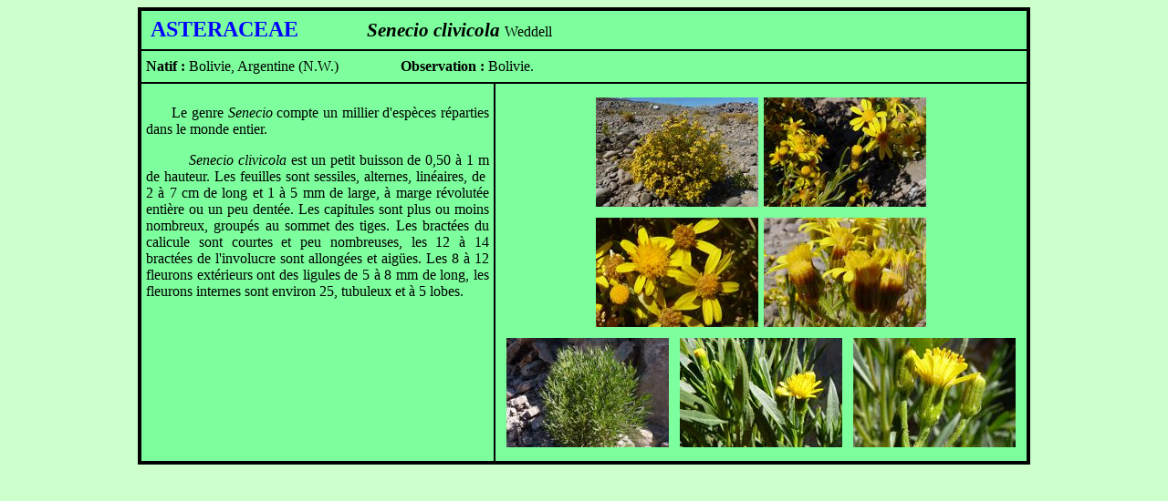

--- FILE ---
content_type: text/html
request_url: http://planetefleurs.fr/Systematique/Asteraceae/Senecio_clivicola.html
body_size: 1345
content:
<!DOCTYPE HTML PUBLIC "-//W3C//DTD HTML 4.01 Transitional//EN">
<html><head><!-- #BeginEditable "titre" --><!-- #BeginEditable "titre" --><title>Senecio clivicola</title><!-- #EndEditable --><!-- #EndEditable -->


  

  

  
  <meta http-equiv="Content-Type" content="text/html; charset=ISO-8859-1"></head><body style="background-color: rgb(204, 255, 204);">
<div align="center">
<table style="background-color: rgb(125, 255, 158); width: 978px; height: 502px;" bordercolorlight="#FFFFFF" bordercolordark="#000000" border="3" bordercolor="#000000" cellpadding="5" cellspacing="0">
  <tbody>
    <tr bordercolor="#7DFF9E">
      <td colspan="3"><b><font color="#0000ff" size="5">&nbsp;ASTERACEAE</font></b><b><span style="font-size: 16pt;"><i>&nbsp; &nbsp; &nbsp; &nbsp; &nbsp; &nbsp;
&nbsp;&nbsp; Senecio clivicola </i></span></b>Weddell</td>
    </tr>
    <tr bordercolor="#7DFF9E">
      <td colspan="3"><b><span style="font-size: 16pt;"></span></b><b><span style="font-size: 16pt;"><o:p></o:p></span></b><b>Natif : </b>Bolivie,
Argentine (N.W.)<b>&nbsp;&nbsp;&nbsp;&nbsp;&nbsp;&nbsp;&nbsp;&nbsp;&nbsp;&nbsp;&nbsp;&nbsp;&nbsp;&nbsp;&nbsp;&nbsp;
Observation : </b>Bolivie.</td>
    </tr>
    <tr bordercolor="#7DFF9E">
      <td style="vertical-align: top; text-align: justify;">&nbsp;&nbsp;&nbsp;
      <br>
&nbsp;&nbsp;&nbsp;&nbsp;&nbsp; Le genre <span style="font-style: italic;">Senecio</span> compte un millier d'espèces
réparties dans le monde entier.
      <p class="MsoNormal" style="text-indent: 35.4pt;"><span style="font-style: italic;">Senecio clivicola</span>
est un petit buisson de 0,50 à 1 m de hauteur. Les feuilles sont
sessiles, alternes, linéaires, de&nbsp; 2 à 7 cm de long et 1 à 5 mm de
large, à marge révolutée entière ou un peu dentée. Les capitules sont
plus ou moins nombreux, groupés au sommet des tiges. Les bractées du
calicule sont
courtes et peu nombreuses, les 12 à 14 bractées de l'involucre sont
allongées et aigües. Les 8 à 12 fleurons extérieurs ont des ligules de
5 à 8 mm de long, les fleurons internes sont environ 25, tubuleux et à
5 lobes.<br>
      </p>
      </td>
      <td colspan="2" style="text-align: center;">
      <table style="text-align: left; width: 100px; margin-left: auto; margin-right: auto;" border="0" cellpadding="2" cellspacing="2">
        <tbody>
          <tr>
            <td colspan="3" rowspan="1" style="vertical-align: middle; text-align: center;"><a target="_blank" href="Seneci54a.html"><img style="border: 0px solid ; width: 178px; height: 120px;" alt="" src="Seneci54a_mini.jpg" hspace="3" vspace="3"></a><a target="_blank" href="Seneci54b.html"><img style="border: 0px solid ; width: 178px; height: 120px;" alt="" src="Seneci54b_mini.jpg" hspace="3" vspace="3"></a><br>
            </td>
          </tr>
          <tr>
            <td colspan="3" rowspan="1" style="vertical-align: middle; text-align: center;"><a target="_blank" href="Seneci54c.html"><img style="border: 0px solid ; width: 178px; height: 120px;" alt="" src="Seneci54c_mini.jpg" hspace="3" vspace="3"></a><a target="_blank" href="Seneci54d.html"><img style="border: 0px solid ; width: 178px; height: 120px;" alt="" src="Seneci54d_mini.jpg" hspace="3" vspace="3"></a></td>
          </tr>
          <tr>
            <td style="vertical-align: middle; text-align: center;"><a target="_blank" href="Seneci54e.html"><img style="border: 0px solid ; width: 178px; height: 120px;" alt="" src="Seneci54e_mini.jpg" hspace="3" vspace="3"></a><br>
            </td>
            <td style="vertical-align: middle; text-align: center;"><a target="_blank" href="Seneci54f.html"><img style="border: 0px solid ; width: 178px; height: 120px;" alt="" src="Seneci54f_mini.jpg" hspace="3" vspace="3"></a><br>
            </td>
            <td style="vertical-align: middle; text-align: center;"><a target="_blank" href="Seneci54g.html"><img style="border: 0px solid ; width: 178px; height: 120px;" alt="" src="Seneci54g_mini.jpg" hspace="3" vspace="3"></a><br>
            </td>
          </tr>
        </tbody>
      </table>
      </td>
    </tr>
  </tbody>
</table>
</div>

</body></html>